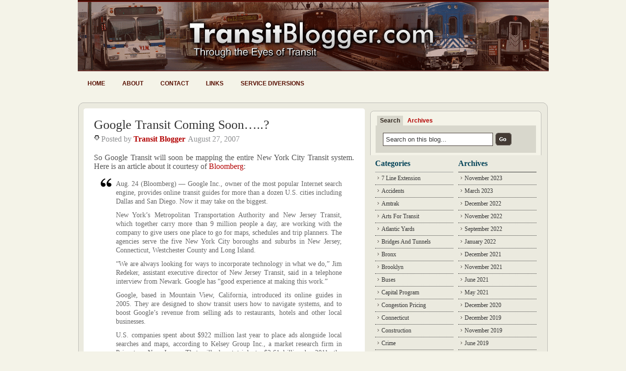

--- FILE ---
content_type: text/html; charset=UTF-8
request_url: http://www.transitblogger.com/transit-news/google-transit-coming-soon.php
body_size: 13831
content:
<!DOCTYPE html PUBLIC "-//W3C//DTD XHTML 1.0 Transitional//EN" "http://www.w3.org/TR/xhtml1/DTD/xhtml1-transitional.dtd">
<html xmlns="http://www.w3.org/1999/xhtml">

<head profile="http://gmpg.org/xfn/11">
<meta http-equiv="Content-Type" content="text/html; charset=UTF-8" />

<title>Google Transit Coming Soon.....? - Transit Blogger &#8212; Transit Blogger</title>

<meta name="generator" content="WordPress 6.8.3" /> <!-- leave this for stats -->
<meta name="verify-v1" content="WVazPWtNOpRoOgVsBoKl0S8/aWj76Nl04vrf4Lapv30=" />



<link rel="stylesheet" href="http://www.transitblogger.com/wp-content/themes/WP_Premium/style.css" type="text/css" media="screen" />
<link rel="alternate" type="application/rss+xml" title="Transit Blogger RSS Feed" href="http://www.transitblogger.com/feed/" />
<link rel="pingback" href="http://www.transitblogger.com/xmlrpc.php" />
<script type="text/javascript" src="http://www.transitblogger.com/wp-content/themes/WP_Premium/taber.js"></script>
<script type="text/javascript">
/* Optional: Temporarily hide the "tabber" class so it does not "flash"
   on the page as plain HTML. After tabber runs, the class is changed
   to "tabberlive" and it will appear. */
document.write('<style type="text/css">.tabber{display:none;}<\/style>');
</script>
<script type="text/javascript" src="http://www.transitblogger.com/wp-content/themes/WP_Premium/hover.js"></script>

<meta name='robots' content='index, follow, max-image-preview:large, max-snippet:-1, max-video-preview:-1' />
	<style>img:is([sizes="auto" i], [sizes^="auto," i]) { contain-intrinsic-size: 3000px 1500px }</style>
	
	<!-- This site is optimized with the Yoast SEO plugin v26.4 - https://yoast.com/wordpress/plugins/seo/ -->
	<link rel="canonical" href="http://www.transitblogger.com/transit-news/google-transit-coming-soon.php" />
	<meta property="og:locale" content="en_US" />
	<meta property="og:type" content="article" />
	<meta property="og:title" content="Google Transit Coming Soon.....? - Transit Blogger" />
	<meta property="og:description" content="So Google Transit will soon be mapping the entire New York City Transit system. Here is an article about it courtesy of Bloomberg: Aug. 24 (Bloomberg) &#8212; Google Inc., owner of the most popular Internet search engine, provides online transit guides for more than a dozen U.S. cities including Dallas and San Diego. Now it [&hellip;]" />
	<meta property="og:url" content="http://www.transitblogger.com/transit-news/google-transit-coming-soon.php" />
	<meta property="og:site_name" content="Transit Blogger" />
	<meta property="article:published_time" content="2007-08-28T03:58:44+00:00" />
	<meta name="author" content="Transit Blogger" />
	<meta name="twitter:card" content="summary_large_image" />
	<meta name="twitter:label1" content="Written by" />
	<meta name="twitter:data1" content="Transit Blogger" />
	<meta name="twitter:label2" content="Est. reading time" />
	<meta name="twitter:data2" content="3 minutes" />
	<script type="application/ld+json" class="yoast-schema-graph">{"@context":"https://schema.org","@graph":[{"@type":"WebPage","@id":"http://www.transitblogger.com/transit-news/google-transit-coming-soon.php","url":"http://www.transitblogger.com/transit-news/google-transit-coming-soon.php","name":"Google Transit Coming Soon.....? - Transit Blogger","isPartOf":{"@id":"http://www.transitblogger.com/#website"},"datePublished":"2007-08-28T03:58:44+00:00","author":{"@id":"http://www.transitblogger.com/#/schema/person/123e956a955ef3c533ce9b98fcc71975"},"breadcrumb":{"@id":"http://www.transitblogger.com/transit-news/google-transit-coming-soon.php#breadcrumb"},"inLanguage":"en-US","potentialAction":[{"@type":"ReadAction","target":["http://www.transitblogger.com/transit-news/google-transit-coming-soon.php"]}]},{"@type":"BreadcrumbList","@id":"http://www.transitblogger.com/transit-news/google-transit-coming-soon.php#breadcrumb","itemListElement":[{"@type":"ListItem","position":1,"name":"Home","item":"http://www.transitblogger.com/"},{"@type":"ListItem","position":2,"name":"Google Transit Coming Soon&#8230;..?"}]},{"@type":"WebSite","@id":"http://www.transitblogger.com/#website","url":"http://www.transitblogger.com/","name":"Transit Blogger","description":"Covering the MTA, NYC Subway, LIRR, Metro-North &amp; more","potentialAction":[{"@type":"SearchAction","target":{"@type":"EntryPoint","urlTemplate":"http://www.transitblogger.com/?s={search_term_string}"},"query-input":{"@type":"PropertyValueSpecification","valueRequired":true,"valueName":"search_term_string"}}],"inLanguage":"en-US"},{"@type":"Person","@id":"http://www.transitblogger.com/#/schema/person/123e956a955ef3c533ce9b98fcc71975","name":"Transit Blogger","image":{"@type":"ImageObject","inLanguage":"en-US","@id":"http://www.transitblogger.com/#/schema/person/image/","url":"https://secure.gravatar.com/avatar/60c78e9227d561ae2357913e530401e26d2e6107cf25a183751bafd4fe52e1ad?s=96&r=g","contentUrl":"https://secure.gravatar.com/avatar/60c78e9227d561ae2357913e530401e26d2e6107cf25a183751bafd4fe52e1ad?s=96&r=g","caption":"Transit Blogger"},"url":"http://www.transitblogger.com/author/davidtransitblogger/"}]}</script>
	<!-- / Yoast SEO plugin. -->


<link rel="alternate" type="application/rss+xml" title="Transit Blogger &raquo; Google Transit Coming Soon&#8230;..? Comments Feed" href="http://www.transitblogger.com/transit-news/google-transit-coming-soon.php/feed/" />
<script type="text/javascript">
/* <![CDATA[ */
window._wpemojiSettings = {"baseUrl":"https:\/\/s.w.org\/images\/core\/emoji\/16.0.1\/72x72\/","ext":".png","svgUrl":"https:\/\/s.w.org\/images\/core\/emoji\/16.0.1\/svg\/","svgExt":".svg","source":{"concatemoji":"http:\/\/www.transitblogger.com\/wp-includes\/js\/wp-emoji-release.min.js?ver=6.8.3"}};
/*! This file is auto-generated */
!function(s,n){var o,i,e;function c(e){try{var t={supportTests:e,timestamp:(new Date).valueOf()};sessionStorage.setItem(o,JSON.stringify(t))}catch(e){}}function p(e,t,n){e.clearRect(0,0,e.canvas.width,e.canvas.height),e.fillText(t,0,0);var t=new Uint32Array(e.getImageData(0,0,e.canvas.width,e.canvas.height).data),a=(e.clearRect(0,0,e.canvas.width,e.canvas.height),e.fillText(n,0,0),new Uint32Array(e.getImageData(0,0,e.canvas.width,e.canvas.height).data));return t.every(function(e,t){return e===a[t]})}function u(e,t){e.clearRect(0,0,e.canvas.width,e.canvas.height),e.fillText(t,0,0);for(var n=e.getImageData(16,16,1,1),a=0;a<n.data.length;a++)if(0!==n.data[a])return!1;return!0}function f(e,t,n,a){switch(t){case"flag":return n(e,"\ud83c\udff3\ufe0f\u200d\u26a7\ufe0f","\ud83c\udff3\ufe0f\u200b\u26a7\ufe0f")?!1:!n(e,"\ud83c\udde8\ud83c\uddf6","\ud83c\udde8\u200b\ud83c\uddf6")&&!n(e,"\ud83c\udff4\udb40\udc67\udb40\udc62\udb40\udc65\udb40\udc6e\udb40\udc67\udb40\udc7f","\ud83c\udff4\u200b\udb40\udc67\u200b\udb40\udc62\u200b\udb40\udc65\u200b\udb40\udc6e\u200b\udb40\udc67\u200b\udb40\udc7f");case"emoji":return!a(e,"\ud83e\udedf")}return!1}function g(e,t,n,a){var r="undefined"!=typeof WorkerGlobalScope&&self instanceof WorkerGlobalScope?new OffscreenCanvas(300,150):s.createElement("canvas"),o=r.getContext("2d",{willReadFrequently:!0}),i=(o.textBaseline="top",o.font="600 32px Arial",{});return e.forEach(function(e){i[e]=t(o,e,n,a)}),i}function t(e){var t=s.createElement("script");t.src=e,t.defer=!0,s.head.appendChild(t)}"undefined"!=typeof Promise&&(o="wpEmojiSettingsSupports",i=["flag","emoji"],n.supports={everything:!0,everythingExceptFlag:!0},e=new Promise(function(e){s.addEventListener("DOMContentLoaded",e,{once:!0})}),new Promise(function(t){var n=function(){try{var e=JSON.parse(sessionStorage.getItem(o));if("object"==typeof e&&"number"==typeof e.timestamp&&(new Date).valueOf()<e.timestamp+604800&&"object"==typeof e.supportTests)return e.supportTests}catch(e){}return null}();if(!n){if("undefined"!=typeof Worker&&"undefined"!=typeof OffscreenCanvas&&"undefined"!=typeof URL&&URL.createObjectURL&&"undefined"!=typeof Blob)try{var e="postMessage("+g.toString()+"("+[JSON.stringify(i),f.toString(),p.toString(),u.toString()].join(",")+"));",a=new Blob([e],{type:"text/javascript"}),r=new Worker(URL.createObjectURL(a),{name:"wpTestEmojiSupports"});return void(r.onmessage=function(e){c(n=e.data),r.terminate(),t(n)})}catch(e){}c(n=g(i,f,p,u))}t(n)}).then(function(e){for(var t in e)n.supports[t]=e[t],n.supports.everything=n.supports.everything&&n.supports[t],"flag"!==t&&(n.supports.everythingExceptFlag=n.supports.everythingExceptFlag&&n.supports[t]);n.supports.everythingExceptFlag=n.supports.everythingExceptFlag&&!n.supports.flag,n.DOMReady=!1,n.readyCallback=function(){n.DOMReady=!0}}).then(function(){return e}).then(function(){var e;n.supports.everything||(n.readyCallback(),(e=n.source||{}).concatemoji?t(e.concatemoji):e.wpemoji&&e.twemoji&&(t(e.twemoji),t(e.wpemoji)))}))}((window,document),window._wpemojiSettings);
/* ]]> */
</script>
<style id='wp-emoji-styles-inline-css' type='text/css'>

	img.wp-smiley, img.emoji {
		display: inline !important;
		border: none !important;
		box-shadow: none !important;
		height: 1em !important;
		width: 1em !important;
		margin: 0 0.07em !important;
		vertical-align: -0.1em !important;
		background: none !important;
		padding: 0 !important;
	}
</style>
<link rel='stylesheet' id='wp-block-library-css' href='http://www.transitblogger.com/wp-includes/css/dist/block-library/style.min.css?ver=6.8.3' type='text/css' media='all' />
<style id='classic-theme-styles-inline-css' type='text/css'>
/*! This file is auto-generated */
.wp-block-button__link{color:#fff;background-color:#32373c;border-radius:9999px;box-shadow:none;text-decoration:none;padding:calc(.667em + 2px) calc(1.333em + 2px);font-size:1.125em}.wp-block-file__button{background:#32373c;color:#fff;text-decoration:none}
</style>
<style id='global-styles-inline-css' type='text/css'>
:root{--wp--preset--aspect-ratio--square: 1;--wp--preset--aspect-ratio--4-3: 4/3;--wp--preset--aspect-ratio--3-4: 3/4;--wp--preset--aspect-ratio--3-2: 3/2;--wp--preset--aspect-ratio--2-3: 2/3;--wp--preset--aspect-ratio--16-9: 16/9;--wp--preset--aspect-ratio--9-16: 9/16;--wp--preset--color--black: #000000;--wp--preset--color--cyan-bluish-gray: #abb8c3;--wp--preset--color--white: #ffffff;--wp--preset--color--pale-pink: #f78da7;--wp--preset--color--vivid-red: #cf2e2e;--wp--preset--color--luminous-vivid-orange: #ff6900;--wp--preset--color--luminous-vivid-amber: #fcb900;--wp--preset--color--light-green-cyan: #7bdcb5;--wp--preset--color--vivid-green-cyan: #00d084;--wp--preset--color--pale-cyan-blue: #8ed1fc;--wp--preset--color--vivid-cyan-blue: #0693e3;--wp--preset--color--vivid-purple: #9b51e0;--wp--preset--gradient--vivid-cyan-blue-to-vivid-purple: linear-gradient(135deg,rgba(6,147,227,1) 0%,rgb(155,81,224) 100%);--wp--preset--gradient--light-green-cyan-to-vivid-green-cyan: linear-gradient(135deg,rgb(122,220,180) 0%,rgb(0,208,130) 100%);--wp--preset--gradient--luminous-vivid-amber-to-luminous-vivid-orange: linear-gradient(135deg,rgba(252,185,0,1) 0%,rgba(255,105,0,1) 100%);--wp--preset--gradient--luminous-vivid-orange-to-vivid-red: linear-gradient(135deg,rgba(255,105,0,1) 0%,rgb(207,46,46) 100%);--wp--preset--gradient--very-light-gray-to-cyan-bluish-gray: linear-gradient(135deg,rgb(238,238,238) 0%,rgb(169,184,195) 100%);--wp--preset--gradient--cool-to-warm-spectrum: linear-gradient(135deg,rgb(74,234,220) 0%,rgb(151,120,209) 20%,rgb(207,42,186) 40%,rgb(238,44,130) 60%,rgb(251,105,98) 80%,rgb(254,248,76) 100%);--wp--preset--gradient--blush-light-purple: linear-gradient(135deg,rgb(255,206,236) 0%,rgb(152,150,240) 100%);--wp--preset--gradient--blush-bordeaux: linear-gradient(135deg,rgb(254,205,165) 0%,rgb(254,45,45) 50%,rgb(107,0,62) 100%);--wp--preset--gradient--luminous-dusk: linear-gradient(135deg,rgb(255,203,112) 0%,rgb(199,81,192) 50%,rgb(65,88,208) 100%);--wp--preset--gradient--pale-ocean: linear-gradient(135deg,rgb(255,245,203) 0%,rgb(182,227,212) 50%,rgb(51,167,181) 100%);--wp--preset--gradient--electric-grass: linear-gradient(135deg,rgb(202,248,128) 0%,rgb(113,206,126) 100%);--wp--preset--gradient--midnight: linear-gradient(135deg,rgb(2,3,129) 0%,rgb(40,116,252) 100%);--wp--preset--font-size--small: 13px;--wp--preset--font-size--medium: 20px;--wp--preset--font-size--large: 36px;--wp--preset--font-size--x-large: 42px;--wp--preset--spacing--20: 0.44rem;--wp--preset--spacing--30: 0.67rem;--wp--preset--spacing--40: 1rem;--wp--preset--spacing--50: 1.5rem;--wp--preset--spacing--60: 2.25rem;--wp--preset--spacing--70: 3.38rem;--wp--preset--spacing--80: 5.06rem;--wp--preset--shadow--natural: 6px 6px 9px rgba(0, 0, 0, 0.2);--wp--preset--shadow--deep: 12px 12px 50px rgba(0, 0, 0, 0.4);--wp--preset--shadow--sharp: 6px 6px 0px rgba(0, 0, 0, 0.2);--wp--preset--shadow--outlined: 6px 6px 0px -3px rgba(255, 255, 255, 1), 6px 6px rgba(0, 0, 0, 1);--wp--preset--shadow--crisp: 6px 6px 0px rgba(0, 0, 0, 1);}:where(.is-layout-flex){gap: 0.5em;}:where(.is-layout-grid){gap: 0.5em;}body .is-layout-flex{display: flex;}.is-layout-flex{flex-wrap: wrap;align-items: center;}.is-layout-flex > :is(*, div){margin: 0;}body .is-layout-grid{display: grid;}.is-layout-grid > :is(*, div){margin: 0;}:where(.wp-block-columns.is-layout-flex){gap: 2em;}:where(.wp-block-columns.is-layout-grid){gap: 2em;}:where(.wp-block-post-template.is-layout-flex){gap: 1.25em;}:where(.wp-block-post-template.is-layout-grid){gap: 1.25em;}.has-black-color{color: var(--wp--preset--color--black) !important;}.has-cyan-bluish-gray-color{color: var(--wp--preset--color--cyan-bluish-gray) !important;}.has-white-color{color: var(--wp--preset--color--white) !important;}.has-pale-pink-color{color: var(--wp--preset--color--pale-pink) !important;}.has-vivid-red-color{color: var(--wp--preset--color--vivid-red) !important;}.has-luminous-vivid-orange-color{color: var(--wp--preset--color--luminous-vivid-orange) !important;}.has-luminous-vivid-amber-color{color: var(--wp--preset--color--luminous-vivid-amber) !important;}.has-light-green-cyan-color{color: var(--wp--preset--color--light-green-cyan) !important;}.has-vivid-green-cyan-color{color: var(--wp--preset--color--vivid-green-cyan) !important;}.has-pale-cyan-blue-color{color: var(--wp--preset--color--pale-cyan-blue) !important;}.has-vivid-cyan-blue-color{color: var(--wp--preset--color--vivid-cyan-blue) !important;}.has-vivid-purple-color{color: var(--wp--preset--color--vivid-purple) !important;}.has-black-background-color{background-color: var(--wp--preset--color--black) !important;}.has-cyan-bluish-gray-background-color{background-color: var(--wp--preset--color--cyan-bluish-gray) !important;}.has-white-background-color{background-color: var(--wp--preset--color--white) !important;}.has-pale-pink-background-color{background-color: var(--wp--preset--color--pale-pink) !important;}.has-vivid-red-background-color{background-color: var(--wp--preset--color--vivid-red) !important;}.has-luminous-vivid-orange-background-color{background-color: var(--wp--preset--color--luminous-vivid-orange) !important;}.has-luminous-vivid-amber-background-color{background-color: var(--wp--preset--color--luminous-vivid-amber) !important;}.has-light-green-cyan-background-color{background-color: var(--wp--preset--color--light-green-cyan) !important;}.has-vivid-green-cyan-background-color{background-color: var(--wp--preset--color--vivid-green-cyan) !important;}.has-pale-cyan-blue-background-color{background-color: var(--wp--preset--color--pale-cyan-blue) !important;}.has-vivid-cyan-blue-background-color{background-color: var(--wp--preset--color--vivid-cyan-blue) !important;}.has-vivid-purple-background-color{background-color: var(--wp--preset--color--vivid-purple) !important;}.has-black-border-color{border-color: var(--wp--preset--color--black) !important;}.has-cyan-bluish-gray-border-color{border-color: var(--wp--preset--color--cyan-bluish-gray) !important;}.has-white-border-color{border-color: var(--wp--preset--color--white) !important;}.has-pale-pink-border-color{border-color: var(--wp--preset--color--pale-pink) !important;}.has-vivid-red-border-color{border-color: var(--wp--preset--color--vivid-red) !important;}.has-luminous-vivid-orange-border-color{border-color: var(--wp--preset--color--luminous-vivid-orange) !important;}.has-luminous-vivid-amber-border-color{border-color: var(--wp--preset--color--luminous-vivid-amber) !important;}.has-light-green-cyan-border-color{border-color: var(--wp--preset--color--light-green-cyan) !important;}.has-vivid-green-cyan-border-color{border-color: var(--wp--preset--color--vivid-green-cyan) !important;}.has-pale-cyan-blue-border-color{border-color: var(--wp--preset--color--pale-cyan-blue) !important;}.has-vivid-cyan-blue-border-color{border-color: var(--wp--preset--color--vivid-cyan-blue) !important;}.has-vivid-purple-border-color{border-color: var(--wp--preset--color--vivid-purple) !important;}.has-vivid-cyan-blue-to-vivid-purple-gradient-background{background: var(--wp--preset--gradient--vivid-cyan-blue-to-vivid-purple) !important;}.has-light-green-cyan-to-vivid-green-cyan-gradient-background{background: var(--wp--preset--gradient--light-green-cyan-to-vivid-green-cyan) !important;}.has-luminous-vivid-amber-to-luminous-vivid-orange-gradient-background{background: var(--wp--preset--gradient--luminous-vivid-amber-to-luminous-vivid-orange) !important;}.has-luminous-vivid-orange-to-vivid-red-gradient-background{background: var(--wp--preset--gradient--luminous-vivid-orange-to-vivid-red) !important;}.has-very-light-gray-to-cyan-bluish-gray-gradient-background{background: var(--wp--preset--gradient--very-light-gray-to-cyan-bluish-gray) !important;}.has-cool-to-warm-spectrum-gradient-background{background: var(--wp--preset--gradient--cool-to-warm-spectrum) !important;}.has-blush-light-purple-gradient-background{background: var(--wp--preset--gradient--blush-light-purple) !important;}.has-blush-bordeaux-gradient-background{background: var(--wp--preset--gradient--blush-bordeaux) !important;}.has-luminous-dusk-gradient-background{background: var(--wp--preset--gradient--luminous-dusk) !important;}.has-pale-ocean-gradient-background{background: var(--wp--preset--gradient--pale-ocean) !important;}.has-electric-grass-gradient-background{background: var(--wp--preset--gradient--electric-grass) !important;}.has-midnight-gradient-background{background: var(--wp--preset--gradient--midnight) !important;}.has-small-font-size{font-size: var(--wp--preset--font-size--small) !important;}.has-medium-font-size{font-size: var(--wp--preset--font-size--medium) !important;}.has-large-font-size{font-size: var(--wp--preset--font-size--large) !important;}.has-x-large-font-size{font-size: var(--wp--preset--font-size--x-large) !important;}
:where(.wp-block-post-template.is-layout-flex){gap: 1.25em;}:where(.wp-block-post-template.is-layout-grid){gap: 1.25em;}
:where(.wp-block-columns.is-layout-flex){gap: 2em;}:where(.wp-block-columns.is-layout-grid){gap: 2em;}
:root :where(.wp-block-pullquote){font-size: 1.5em;line-height: 1.6;}
</style>
<link rel='stylesheet' id='subscribe_me-css' href='http://www.transitblogger.com/wp-content/plugins/sem-subscribe-me/css/styles.css?ver=20140104' type='text/css' media='all' />
<link rel='stylesheet' id='wp-pagenavi-css' href='http://www.transitblogger.com/wp-content/plugins/wp-pagenavi/pagenavi-css.css?ver=2.70' type='text/css' media='all' />
<script type="text/javascript" src="http://www.transitblogger.com/wp-includes/js/jquery/jquery.min.js?ver=3.7.1" id="jquery-core-js"></script>
<script type="text/javascript" src="http://www.transitblogger.com/wp-includes/js/jquery/jquery-migrate.min.js?ver=3.4.1" id="jquery-migrate-js"></script>
<link rel="https://api.w.org/" href="http://www.transitblogger.com/wp-json/" /><link rel="alternate" title="JSON" type="application/json" href="http://www.transitblogger.com/wp-json/wp/v2/posts/66" /><link rel="EditURI" type="application/rsd+xml" title="RSD" href="http://www.transitblogger.com/xmlrpc.php?rsd" />
<meta name="generator" content="WordPress 6.8.3" />
<link rel='shortlink' href='http://www.transitblogger.com/?p=66' />
<link rel="alternate" title="oEmbed (JSON)" type="application/json+oembed" href="http://www.transitblogger.com/wp-json/oembed/1.0/embed?url=http%3A%2F%2Fwww.transitblogger.com%2Ftransit-news%2Fgoogle-transit-coming-soon.php" />
<link rel="alternate" title="oEmbed (XML)" type="text/xml+oembed" href="http://www.transitblogger.com/wp-json/oembed/1.0/embed?url=http%3A%2F%2Fwww.transitblogger.com%2Ftransit-news%2Fgoogle-transit-coming-soon.php&#038;format=xml" />
<!-- Meta tags added by Robots Meta: http://yoast.com/wordpress/meta-robots-wordpress-plugin/ -->
<meta name="robots" content="noodp,noydir,noarchive" />
</head>


<body>
<div id="header">
 	<div id="header-in">
    <p class="title"><a href="http://www.transitblogger.com" title="Transit Blogger">Transit Blogger</a></p>
    <p class="description"></p>
	  

	<div id="nav">
	<ul>
		<li class=""><a href="http://www.transitblogger.com">Home</a></li>		
		<li class="page_item page-item-2"><a href="http://www.transitblogger.com/about/">About</a></li>
<li class="page_item page-item-2705"><a href="http://www.transitblogger.com/contact/">Contact</a></li>
<li class="page_item page-item-169"><a href="http://www.transitblogger.com/links/">Links</a></li>
<li class="page_item page-item-735"><a href="http://www.transitblogger.com/service-diversions/">Service Diversions</a></li>
	</ul>
	</div>
	
		</div>
 
	</div>

</div>

<div class="container-top"></div>
<div id="container">
 <!--header.php end-->
<div id="content">
		
		
	<!--post title-->
	<h1 id="post-66"><a href="http://www.transitblogger.com/transit-news/google-transit-coming-soon.php" rel="bookmark" title="Permanent Link: Google Transit Coming Soon&#8230;..?">Google Transit Coming Soon&#8230;..?</a></h1>
	<div class="post-meta-top">
	<div class="auth"><span>Posted by <strong><a href="http://www.transitblogger.com/author/davidtransitblogger/" title="Posts by Transit Blogger" rel="author">Transit Blogger</a></strong></span></div>
	<div class="date"><span>August 27, 2007</span></div>
	</div>
			
	<div class="clearboth"></div>		
	<!--content with more link-->
	<p>So Google Transit will soon be mapping the entire New York City Transit system. Here is an article about it courtesy of <a href="http://www.bloomberg.com/apps/news?pid=20601204&#038;sid=aslR2A2kKcuY" target="blank">Bloomberg</a>:</p>
<blockquote><p>
 Aug. 24 (Bloomberg) &#8212; Google Inc., owner of the most popular Internet search engine, provides online transit guides for more than a dozen U.S. cities including Dallas and San Diego. Now it may take on the biggest.</p>
<p>New York&#8217;s Metropolitan Transportation Authority and New Jersey Transit, which together carry more than 9 million people a day, are working with the company to give users one place to go for maps, schedules and trip planners. The agencies serve the five New York City boroughs and suburbs in New Jersey, Connecticut, Westchester County and Long Island.</p>
<p>&#8220;We are always looking for ways to incorporate technology in what we do,&#8221; Jim Redeker, assistant executive director of New Jersey Transit, said in a telephone interview from Newark. Google has &#8220;good experience at making this work.&#8221;</p>
<p>Google, based in Mountain View, California, introduced its online guides in 2005. They are designed to show transit users how to navigate systems, and to boost Google&#8217;s revenue from selling ads to restaurants, hotels and other local businesses.</p>
<p>U.S. companies spent about $922 million last year to place ads alongside local searches and maps, according to Kelsey Group Inc., a market research firm in Princeton, New Jersey. That will almost triple to $2.61 billion by 2011, the researcher says.</p>
<p>Thinking Local</p>
<p>Google probably got about $500 million in sales last year from local ads, or about 8 percent of its U.S. revenue of $6 billion, said Greg Sterling, an analyst at Sterling Market Intelligence in San Francisco.</p>
<p>Google doesn&#8217;t disclose its local ad revenue, and Christoph Oehler, product manager for maps and transit, declined to say whether the company is negotiating with the New York and New Jersey agencies.</p>
<p>New Jersey Transit plans to share maps and schedules with Google as part of a pilot program to post more information about the system on the Web, Redeker said. MTA spokesman Jeremy Soffin confirmed the New York agency is also working with Google Transit. He declined to give specifics.</p>
<p>The company&#8217;s shares rose $2.81 to $515 at 4 p.m. New York time in Nasdaq Stock Market trading. Google&#8217;s stock has climbed 12 percent this year.</p>
<p>The metropolitan New York market would be the biggest and most complicated Google has tried to crack with its online guide. The New York MTA had 8.27 million daily riders as of Dec. 31 and runs the city&#8217;s subway and buses and the Long Island and Metro- North railroads, the busiest U.S. commuter lines. The system has 468 subway stations, 35 fewer than in all other U.S. cities combined.</p>
<p>New Jersey Transit, the largest statewide public transportation system in the U.S., carries about 857,000 passengers daily on buses, commuter trains and light-rail lines.</p>
<p>Door to Door</p>
<p>With the Google Transit online trip planner, a user enters a start and end address or landmark and gets automated directions, including schedules and transfer points. Bus ridership in Duluth, Minnesota, increased 12 percent since the Google system was added to its Web site last year, said Tom Elwell, marketing director for the local transit authority.</p>
<p>&#8220;Customers don&#8217;t care what agency is running what, they just want to know how to get from one door to the next,&#8221; said Allison de Cerreño, director of New York University&#8217;s Rudin Center for Transportation Policy &#038; Management.</p>
<p>Some agencies, including New York&#8217;s MTA and New Jersey Transit, have trip planners on their own Web sites, as does HopStop.com Inc., a New York company started in 2004 that offers planners for cities including New York, Boston and Chicago.</p>
<p>Travelers may be more inclined to get directions from Google because they already use its other mapping services, rather than trying to navigate local transit Web sites.</p>
<p>&#8220;Most people know Google,&#8221; said Cerreño, who walked more than 20 blocks to her job when she came to New York two decades ago because she was daunted by the subway. &#8220;That&#8217;s actually a very powerful way to get the information in one place, in a way that most people are familiar with.&#8221; </p></blockquote>
<p>My question is what can&#8217;t Google do?&#8230;&#8230;&#8230;&#8230;&#8230;.</p>
	
	<!--post paging-->
	
	<!--Post Meta-->
	<div class="post-bottom clearfix">
	<!--<strong>Tags: </strong><br />-->
	<div class="cat"><span><a href="http://www.transitblogger.com/transit-news/" rel="category tag">Transit News</a></span></div>
	</div>
	
	<p><strong>If you enjoyed this post, please consider to <a href="#comments">leave a comment</a> or <a href="http://www.transitblogger.com/feed/">subscribe to the feed</a> and get future articles delivered to your feed reader.
    </strong></p>	
		
	<!--include comments template-->
	<div id="comments-wrap">

<a name="comments"></a>
<h6 class="comments">Comments</h6>


<div id="commentlist">
		<a name="comment-22434"></a>
		
		<div class="comment-metadata"><span class="comment-author">Pingback by <strong><a href="http://www.transitblogger.com/technology/google-transit-finally-arrives" class="url" rel="ugc">Finally, Google Transit Is Here &#8212; Transit Blogger</a></strong></span> <span class="comment-timestamp">on September 24, 2008 @ <a href="#comment-22434">12:46 AM</a></span> </div>
		<div class="thecomment" id="comment-22434"> 
		
		</div>
		<div class="comment-body"><p>[&#8230;] plans to team up with the MTA &#38; other regional transportation agencies to create the tri-state area version of Google Transit. The wait is now over as the tri-state area version of Google Transit has launched. Here is the [&#8230;]</p>
</div>
		
</div>


<h6 class="postcomment">Leave a comment</h6>

<form action="http://www.transitblogger.com/wp-comments-post.php" method="post" id="commentform">
	
	<p>
	<input type="text" name="author" id="author" class="textarea" value="" size="28" tabindex="1" />
	<label for="author">Name</label> (required)	</p>

	<p>
	<input type="text" name="email" id="email" value="" size="28" tabindex="2" class="textarea" />
	<label for="email">E-mail</label> (required)	</p>

	<p>
	<input type="text" name="url" id="url" value="" size="28" tabindex="3" class="textarea" />
	<label for="url"><acronym title="Uniform Resource Identifier">URI</acronym></label>
	</p>

	
	<p>
	<label for="comment">Your Comment</label>
	<br />
	<textarea name="comment" id="comment" cols="60" rows="10" tabindex="4" class="textarea"></textarea>
	</p>

	<p>
	<input name="submit" id="submit" type="submit" tabindex="5" value="submit" class="Cbutton" />
	<input type="hidden" name="comment_post_ID" value="66" />
	<input type="hidden" name="redirect_to" value="/transit-news/google-transit-coming-soon.php" />
	</p>
	<p style="display: none;"><input type="hidden" id="akismet_comment_nonce" name="akismet_comment_nonce" value="bf2e310fe5" /></p><p style="display: none !important;" class="akismet-fields-container" data-prefix="ak_"><label>&#916;<textarea name="ak_hp_textarea" cols="45" rows="8" maxlength="100"></textarea></label><input type="hidden" id="ak_js_1" name="ak_js" value="87"/><script>document.getElementById( "ak_js_1" ).setAttribute( "value", ( new Date() ).getTime() );</script></p></form>

</div>
	
	<!--do not delete-->
		
	
<!--single.php end-->
</div>

<!--include sidebar-->
<div id="sidebar" class="clearfix">

<div id="xsnazzy"><!--Search Box Start -->
<b class="xtop"><b class="xb1"></b><b class="xb2"></b><b class="xb3"></b><b class="xb4"></b></b>
<div class="xboxcontent">

				<div class="tabber">
					 <div class="tabbertab">
						  <h2>Search</h2>
  						  <div class="searchform">
<form method="get" id="searchform" action="http://www.transitblogger.com">
<input type="text" value="Search on this blog..." name="s" class="s" onfocus="if (this.value == 'Search on this blog...') {this.value = '';}" onblur="if (this.value == '') {this.value = 'Search on this blog...';}"/>
<input type="image" class="button" src="http://www.transitblogger.com/wp-content/themes/WP_Premium/images/button-submit.gif" alt="Submit button" />
</form>
</div>
  					 </div>
					 
					  <div class="tabbertab">
						  <h2>Archives</h2>
						  <ul class="tablist">
						  	<li><a href='http://www.transitblogger.com/2023/11/'>November 2023</a></li>
	<li><a href='http://www.transitblogger.com/2023/03/'>March 2023</a></li>
	<li><a href='http://www.transitblogger.com/2022/12/'>December 2022</a></li>
	<li><a href='http://www.transitblogger.com/2022/11/'>November 2022</a></li>
	<li><a href='http://www.transitblogger.com/2022/09/'>September 2022</a></li>
	<li><a href='http://www.transitblogger.com/2022/01/'>January 2022</a></li>
	<li><a href='http://www.transitblogger.com/2021/12/'>December 2021</a></li>
	<li><a href='http://www.transitblogger.com/2021/11/'>November 2021</a></li>
	<li><a href='http://www.transitblogger.com/2021/06/'>June 2021</a></li>
	<li><a href='http://www.transitblogger.com/2021/05/'>May 2021</a></li>
	<li><a href='http://www.transitblogger.com/2020/12/'>December 2020</a></li>
	<li><a href='http://www.transitblogger.com/2019/12/'>December 2019</a></li>
	<li><a href='http://www.transitblogger.com/2019/11/'>November 2019</a></li>
	<li><a href='http://www.transitblogger.com/2019/06/'>June 2019</a></li>
	<li><a href='http://www.transitblogger.com/2019/05/'>May 2019</a></li>
	<li><a href='http://www.transitblogger.com/2019/02/'>February 2019</a></li>
	<li><a href='http://www.transitblogger.com/2019/01/'>January 2019</a></li>
	<li><a href='http://www.transitblogger.com/2018/12/'>December 2018</a></li>
	<li><a href='http://www.transitblogger.com/2018/11/'>November 2018</a></li>
	<li><a href='http://www.transitblogger.com/2018/10/'>October 2018</a></li>
	<li><a href='http://www.transitblogger.com/2018/07/'>July 2018</a></li>
	<li><a href='http://www.transitblogger.com/2018/04/'>April 2018</a></li>
	<li><a href='http://www.transitblogger.com/2018/03/'>March 2018</a></li>
	<li><a href='http://www.transitblogger.com/2018/02/'>February 2018</a></li>
	<li><a href='http://www.transitblogger.com/2018/01/'>January 2018</a></li>
	<li><a href='http://www.transitblogger.com/2017/12/'>December 2017</a></li>
	<li><a href='http://www.transitblogger.com/2017/11/'>November 2017</a></li>
	<li><a href='http://www.transitblogger.com/2017/10/'>October 2017</a></li>
	<li><a href='http://www.transitblogger.com/2017/09/'>September 2017</a></li>
	<li><a href='http://www.transitblogger.com/2017/08/'>August 2017</a></li>
	<li><a href='http://www.transitblogger.com/2017/07/'>July 2017</a></li>
	<li><a href='http://www.transitblogger.com/2017/06/'>June 2017</a></li>
	<li><a href='http://www.transitblogger.com/2017/05/'>May 2017</a></li>
	<li><a href='http://www.transitblogger.com/2017/04/'>April 2017</a></li>
	<li><a href='http://www.transitblogger.com/2017/03/'>March 2017</a></li>
	<li><a href='http://www.transitblogger.com/2017/02/'>February 2017</a></li>
	<li><a href='http://www.transitblogger.com/2017/01/'>January 2017</a></li>
	<li><a href='http://www.transitblogger.com/2016/12/'>December 2016</a></li>
	<li><a href='http://www.transitblogger.com/2016/11/'>November 2016</a></li>
	<li><a href='http://www.transitblogger.com/2016/10/'>October 2016</a></li>
	<li><a href='http://www.transitblogger.com/2016/09/'>September 2016</a></li>
	<li><a href='http://www.transitblogger.com/2016/08/'>August 2016</a></li>
	<li><a href='http://www.transitblogger.com/2016/07/'>July 2016</a></li>
	<li><a href='http://www.transitblogger.com/2016/06/'>June 2016</a></li>
	<li><a href='http://www.transitblogger.com/2016/05/'>May 2016</a></li>
	<li><a href='http://www.transitblogger.com/2016/04/'>April 2016</a></li>
	<li><a href='http://www.transitblogger.com/2016/03/'>March 2016</a></li>
	<li><a href='http://www.transitblogger.com/2016/02/'>February 2016</a></li>
	<li><a href='http://www.transitblogger.com/2016/01/'>January 2016</a></li>
	<li><a href='http://www.transitblogger.com/2015/12/'>December 2015</a></li>
	<li><a href='http://www.transitblogger.com/2015/11/'>November 2015</a></li>
	<li><a href='http://www.transitblogger.com/2015/10/'>October 2015</a></li>
	<li><a href='http://www.transitblogger.com/2015/09/'>September 2015</a></li>
	<li><a href='http://www.transitblogger.com/2015/08/'>August 2015</a></li>
	<li><a href='http://www.transitblogger.com/2015/07/'>July 2015</a></li>
	<li><a href='http://www.transitblogger.com/2015/06/'>June 2015</a></li>
	<li><a href='http://www.transitblogger.com/2015/05/'>May 2015</a></li>
	<li><a href='http://www.transitblogger.com/2015/04/'>April 2015</a></li>
	<li><a href='http://www.transitblogger.com/2015/03/'>March 2015</a></li>
	<li><a href='http://www.transitblogger.com/2015/02/'>February 2015</a></li>
	<li><a href='http://www.transitblogger.com/2015/01/'>January 2015</a></li>
	<li><a href='http://www.transitblogger.com/2014/12/'>December 2014</a></li>
	<li><a href='http://www.transitblogger.com/2014/11/'>November 2014</a></li>
	<li><a href='http://www.transitblogger.com/2014/10/'>October 2014</a></li>
	<li><a href='http://www.transitblogger.com/2014/09/'>September 2014</a></li>
	<li><a href='http://www.transitblogger.com/2014/08/'>August 2014</a></li>
	<li><a href='http://www.transitblogger.com/2014/07/'>July 2014</a></li>
	<li><a href='http://www.transitblogger.com/2014/06/'>June 2014</a></li>
	<li><a href='http://www.transitblogger.com/2014/05/'>May 2014</a></li>
	<li><a href='http://www.transitblogger.com/2014/04/'>April 2014</a></li>
	<li><a href='http://www.transitblogger.com/2014/03/'>March 2014</a></li>
	<li><a href='http://www.transitblogger.com/2014/02/'>February 2014</a></li>
	<li><a href='http://www.transitblogger.com/2014/01/'>January 2014</a></li>
	<li><a href='http://www.transitblogger.com/2013/12/'>December 2013</a></li>
	<li><a href='http://www.transitblogger.com/2013/11/'>November 2013</a></li>
	<li><a href='http://www.transitblogger.com/2013/10/'>October 2013</a></li>
	<li><a href='http://www.transitblogger.com/2013/09/'>September 2013</a></li>
	<li><a href='http://www.transitblogger.com/2013/08/'>August 2013</a></li>
	<li><a href='http://www.transitblogger.com/2013/07/'>July 2013</a></li>
	<li><a href='http://www.transitblogger.com/2013/06/'>June 2013</a></li>
	<li><a href='http://www.transitblogger.com/2013/05/'>May 2013</a></li>
	<li><a href='http://www.transitblogger.com/2013/04/'>April 2013</a></li>
	<li><a href='http://www.transitblogger.com/2013/03/'>March 2013</a></li>
	<li><a href='http://www.transitblogger.com/2013/02/'>February 2013</a></li>
	<li><a href='http://www.transitblogger.com/2013/01/'>January 2013</a></li>
	<li><a href='http://www.transitblogger.com/2012/12/'>December 2012</a></li>
	<li><a href='http://www.transitblogger.com/2012/11/'>November 2012</a></li>
	<li><a href='http://www.transitblogger.com/2012/10/'>October 2012</a></li>
	<li><a href='http://www.transitblogger.com/2012/09/'>September 2012</a></li>
	<li><a href='http://www.transitblogger.com/2012/08/'>August 2012</a></li>
	<li><a href='http://www.transitblogger.com/2012/07/'>July 2012</a></li>
	<li><a href='http://www.transitblogger.com/2012/06/'>June 2012</a></li>
	<li><a href='http://www.transitblogger.com/2012/05/'>May 2012</a></li>
	<li><a href='http://www.transitblogger.com/2012/04/'>April 2012</a></li>
	<li><a href='http://www.transitblogger.com/2012/03/'>March 2012</a></li>
	<li><a href='http://www.transitblogger.com/2012/02/'>February 2012</a></li>
	<li><a href='http://www.transitblogger.com/2012/01/'>January 2012</a></li>
	<li><a href='http://www.transitblogger.com/2011/12/'>December 2011</a></li>
	<li><a href='http://www.transitblogger.com/2011/11/'>November 2011</a></li>
	<li><a href='http://www.transitblogger.com/2011/10/'>October 2011</a></li>
	<li><a href='http://www.transitblogger.com/2011/09/'>September 2011</a></li>
	<li><a href='http://www.transitblogger.com/2011/08/'>August 2011</a></li>
	<li><a href='http://www.transitblogger.com/2011/07/'>July 2011</a></li>
	<li><a href='http://www.transitblogger.com/2011/06/'>June 2011</a></li>
	<li><a href='http://www.transitblogger.com/2011/05/'>May 2011</a></li>
	<li><a href='http://www.transitblogger.com/2011/04/'>April 2011</a></li>
	<li><a href='http://www.transitblogger.com/2011/03/'>March 2011</a></li>
	<li><a href='http://www.transitblogger.com/2011/02/'>February 2011</a></li>
	<li><a href='http://www.transitblogger.com/2011/01/'>January 2011</a></li>
	<li><a href='http://www.transitblogger.com/2010/12/'>December 2010</a></li>
	<li><a href='http://www.transitblogger.com/2010/11/'>November 2010</a></li>
	<li><a href='http://www.transitblogger.com/2010/10/'>October 2010</a></li>
	<li><a href='http://www.transitblogger.com/2010/09/'>September 2010</a></li>
	<li><a href='http://www.transitblogger.com/2010/08/'>August 2010</a></li>
	<li><a href='http://www.transitblogger.com/2010/07/'>July 2010</a></li>
	<li><a href='http://www.transitblogger.com/2010/06/'>June 2010</a></li>
	<li><a href='http://www.transitblogger.com/2010/05/'>May 2010</a></li>
	<li><a href='http://www.transitblogger.com/2010/04/'>April 2010</a></li>
	<li><a href='http://www.transitblogger.com/2010/03/'>March 2010</a></li>
	<li><a href='http://www.transitblogger.com/2010/02/'>February 2010</a></li>
	<li><a href='http://www.transitblogger.com/2010/01/'>January 2010</a></li>
	<li><a href='http://www.transitblogger.com/2009/12/'>December 2009</a></li>
	<li><a href='http://www.transitblogger.com/2009/11/'>November 2009</a></li>
	<li><a href='http://www.transitblogger.com/2009/10/'>October 2009</a></li>
	<li><a href='http://www.transitblogger.com/2009/09/'>September 2009</a></li>
	<li><a href='http://www.transitblogger.com/2009/08/'>August 2009</a></li>
	<li><a href='http://www.transitblogger.com/2009/07/'>July 2009</a></li>
	<li><a href='http://www.transitblogger.com/2009/06/'>June 2009</a></li>
	<li><a href='http://www.transitblogger.com/2009/05/'>May 2009</a></li>
	<li><a href='http://www.transitblogger.com/2009/04/'>April 2009</a></li>
	<li><a href='http://www.transitblogger.com/2009/03/'>March 2009</a></li>
	<li><a href='http://www.transitblogger.com/2009/02/'>February 2009</a></li>
	<li><a href='http://www.transitblogger.com/2009/01/'>January 2009</a></li>
	<li><a href='http://www.transitblogger.com/2008/12/'>December 2008</a></li>
	<li><a href='http://www.transitblogger.com/2008/11/'>November 2008</a></li>
	<li><a href='http://www.transitblogger.com/2008/10/'>October 2008</a></li>
	<li><a href='http://www.transitblogger.com/2008/09/'>September 2008</a></li>
	<li><a href='http://www.transitblogger.com/2008/08/'>August 2008</a></li>
	<li><a href='http://www.transitblogger.com/2008/07/'>July 2008</a></li>
	<li><a href='http://www.transitblogger.com/2008/06/'>June 2008</a></li>
	<li><a href='http://www.transitblogger.com/2008/01/'>January 2008</a></li>
	<li><a href='http://www.transitblogger.com/2007/12/'>December 2007</a></li>
	<li><a href='http://www.transitblogger.com/2007/11/'>November 2007</a></li>
	<li><a href='http://www.transitblogger.com/2007/10/'>October 2007</a></li>
	<li><a href='http://www.transitblogger.com/2007/09/'>September 2007</a></li>
	<li><a href='http://www.transitblogger.com/2007/08/'>August 2007</a></li>
						  </ul>
 					 </div>
 					 
					  
							
 			</div><!--Tabber end -->
</div>


 	
<div id="l_sidebar" class="clearfix">

 	<ul>
	<li id="categories-183305501" class="widget widget_categories"><h2 class="widgettitle">Categories</h2>

			<ul>
					<li class="cat-item cat-item-23"><a rel="nofollow" href="http://www.transitblogger.com/7-line-extension/">7 Line Extension</a>
</li>
	<li class="cat-item cat-item-22"><a rel="nofollow" href="http://www.transitblogger.com/accidents/">Accidents</a>
</li>
	<li class="cat-item cat-item-36"><a rel="nofollow" href="http://www.transitblogger.com/amtrak/">Amtrak</a>
</li>
	<li class="cat-item cat-item-321"><a rel="nofollow" href="http://www.transitblogger.com/arts-for-transit/">Arts For Transit</a>
</li>
	<li class="cat-item cat-item-102"><a rel="nofollow" href="http://www.transitblogger.com/atlantic-yards/">Atlantic Yards</a>
</li>
	<li class="cat-item cat-item-323"><a rel="nofollow" href="http://www.transitblogger.com/bridges-and-tunnels/">Bridges And Tunnels</a>
</li>
	<li class="cat-item cat-item-91"><a rel="nofollow" href="http://www.transitblogger.com/bronx/">Bronx</a>
</li>
	<li class="cat-item cat-item-66"><a rel="nofollow" href="http://www.transitblogger.com/brooklyn/">Brooklyn</a>
</li>
	<li class="cat-item cat-item-31"><a rel="nofollow" href="http://www.transitblogger.com/buses/">Buses</a>
</li>
	<li class="cat-item cat-item-319"><a rel="nofollow" href="http://www.transitblogger.com/capital-program/">Capital Program</a>
</li>
	<li class="cat-item cat-item-21"><a rel="nofollow" href="http://www.transitblogger.com/congestion-pricing/">Congestion Pricing</a>
</li>
	<li class="cat-item cat-item-72"><a rel="nofollow" href="http://www.transitblogger.com/connecticut/">Connecticut</a>
</li>
	<li class="cat-item cat-item-99"><a rel="nofollow" href="http://www.transitblogger.com/construction/">Construction</a>
</li>
	<li class="cat-item cat-item-4"><a rel="nofollow" href="http://www.transitblogger.com/crime/">Crime</a>
</li>
	<li class="cat-item cat-item-5"><a rel="nofollow" href="http://www.transitblogger.com/death/">Death</a>
</li>
	<li class="cat-item cat-item-28"><a rel="nofollow" href="http://www.transitblogger.com/east-side-access/">East Side Access</a>
</li>
	<li class="cat-item cat-item-294"><a rel="nofollow" href="http://www.transitblogger.com/extreme-commuter/">Extreme Commuter</a>
</li>
	<li class="cat-item cat-item-10"><a rel="nofollow" href="http://www.transitblogger.com/eye-catchers/">Eye Catchers</a>
</li>
	<li class="cat-item cat-item-20"><a rel="nofollow" href="http://www.transitblogger.com/fare-hike/">Fare Hike</a>
</li>
	<li class="cat-item cat-item-12"><a rel="nofollow" href="http://www.transitblogger.com/farewells/">Farewells</a>
</li>
	<li class="cat-item cat-item-33"><a rel="nofollow" href="http://www.transitblogger.com/fulton-transit-center/">Fulton Transit Center</a>
</li>
	<li class="cat-item cat-item-326"><a rel="nofollow" href="http://www.transitblogger.com/holidays/">Holidays</a>
</li>
	<li class="cat-item cat-item-229"><a rel="nofollow" href="http://www.transitblogger.com/hudson-rail-yards/">Hudson Rail Yards</a>
</li>
	<li class="cat-item cat-item-13"><a rel="nofollow" href="http://www.transitblogger.com/introductions/">Introductions</a>
</li>
	<li class="cat-item cat-item-14"><a rel="nofollow" href="http://www.transitblogger.com/kids-teens/">Kids / Teens</a>
</li>
	<li class="cat-item cat-item-357"><a rel="nofollow" href="http://www.transitblogger.com/l-train-shutdown/">L Train Shutdown</a>
</li>
	<li class="cat-item cat-item-24"><a rel="nofollow" href="http://www.transitblogger.com/lirr/">LIRR</a>
</li>
	<li class="cat-item cat-item-316"><a rel="nofollow" href="http://www.transitblogger.com/long-island-bus/">Long Island Bus</a>
</li>
	<li class="cat-item cat-item-54"><a rel="nofollow" href="http://www.transitblogger.com/manhattan/">Manhattan</a>
</li>
	<li class="cat-item cat-item-25"><a rel="nofollow" href="http://www.transitblogger.com/metro-north/">Metro-North</a>
</li>
	<li class="cat-item cat-item-30"><a rel="nofollow" href="http://www.transitblogger.com/moynihan-station/">Moynihan Station</a>
</li>
	<li class="cat-item cat-item-233"><a rel="nofollow" href="http://www.transitblogger.com/mta-board/">MTA Board</a>
</li>
	<li class="cat-item cat-item-162"><a rel="nofollow" href="http://www.transitblogger.com/mta-bus/">MTA Bus</a>
</li>
	<li class="cat-item cat-item-85"><a rel="nofollow" href="http://www.transitblogger.com/mta-finances/">MTA Finances</a>
</li>
	<li class="cat-item cat-item-62"><a rel="nofollow" href="http://www.transitblogger.com/mta-police/">MTA Police</a>
</li>
	<li class="cat-item cat-item-93"><a rel="nofollow" href="http://www.transitblogger.com/nassau-county/">Nassau County</a>
</li>
	<li class="cat-item cat-item-50"><a rel="nofollow" href="http://www.transitblogger.com/new-jersey/">New Jersey</a>
</li>
	<li class="cat-item cat-item-26"><a rel="nofollow" href="http://www.transitblogger.com/nj-transit/">NJ Transit</a>
</li>
	<li class="cat-item cat-item-35"><a rel="nofollow" href="http://www.transitblogger.com/nyc-transit/">NYC Transit</a>
</li>
	<li class="cat-item cat-item-9"><a rel="nofollow" href="http://www.transitblogger.com/opinions/">Opinions</a>
</li>
	<li class="cat-item cat-item-97"><a rel="nofollow" href="http://www.transitblogger.com/orange-county/">Orange County</a>
</li>
	<li class="cat-item cat-item-27"><a rel="nofollow" href="http://www.transitblogger.com/path/">PATH</a>
</li>
	<li class="cat-item cat-item-3"><a rel="nofollow" href="http://www.transitblogger.com/personal-stories/">Personal Stories</a>
</li>
	<li class="cat-item cat-item-11"><a rel="nofollow" href="http://www.transitblogger.com/photography/">Photography</a>
</li>
	<li class="cat-item cat-item-226"><a rel="nofollow" href="http://www.transitblogger.com/port-authority/">Port Authority</a>
</li>
	<li class="cat-item cat-item-37"><a rel="nofollow" href="http://www.transitblogger.com/press-releases/">Press Releases</a>
</li>
	<li class="cat-item cat-item-313"><a rel="nofollow" href="http://www.transitblogger.com/putnam-county/">Putnam County</a>
</li>
	<li class="cat-item cat-item-92"><a rel="nofollow" href="http://www.transitblogger.com/queens/">Queens</a>
</li>
	<li class="cat-item cat-item-17"><a rel="nofollow" href="http://www.transitblogger.com/question-of-the-week/">Question Of The Week</a>
</li>
	<li class="cat-item cat-item-18"><a rel="nofollow" href="http://www.transitblogger.com/rider-report-cards/">Rider Report Cards</a>
</li>
	<li class="cat-item cat-item-96"><a rel="nofollow" href="http://www.transitblogger.com/rockland-county/">Rockland County</a>
</li>
	<li class="cat-item cat-item-29"><a rel="nofollow" href="http://www.transitblogger.com/second-avenue-subway/">Second Avenue Subway</a>
</li>
	<li class="cat-item cat-item-236"><a rel="nofollow" href="http://www.transitblogger.com/security/">Security</a>
</li>
	<li class="cat-item cat-item-8"><a rel="nofollow" href="http://www.transitblogger.com/service-alerts/">Service Alerts</a>
</li>
	<li class="cat-item cat-item-318"><a rel="nofollow" href="http://www.transitblogger.com/service-diversions1/">Service Diversions</a>
</li>
	<li class="cat-item cat-item-121"><a rel="nofollow" href="http://www.transitblogger.com/site-news/">Site News</a>
</li>
	<li class="cat-item cat-item-34"><a rel="nofollow" href="http://www.transitblogger.com/south-ferry-terminal/">South Ferry Terminal</a>
</li>
	<li class="cat-item cat-item-68"><a rel="nofollow" href="http://www.transitblogger.com/staten-island/">Staten Island</a>
</li>
	<li class="cat-item cat-item-69"><a rel="nofollow" href="http://www.transitblogger.com/staten-island-railway/">Staten Island  Railway</a>
</li>
	<li class="cat-item cat-item-82"><a rel="nofollow" href="http://www.transitblogger.com/straphangers-campaign/">Straphangers Campaign</a>
</li>
	<li class="cat-item cat-item-32"><a rel="nofollow" href="http://www.transitblogger.com/subway/">Subway</a>
</li>
	<li class="cat-item cat-item-94"><a rel="nofollow" href="http://www.transitblogger.com/suffolk-county/">Suffolk County</a>
</li>
	<li class="cat-item cat-item-325"><a rel="nofollow" href="http://www.transitblogger.com/suffolk-county-transit/">Suffolk County Transit</a>
</li>
	<li class="cat-item cat-item-15"><a rel="nofollow" href="http://www.transitblogger.com/system-conditions/">System Conditions</a>
</li>
	<li class="cat-item cat-item-19"><a rel="nofollow" href="http://www.transitblogger.com/taxi-strike/">Taxi Strike</a>
</li>
	<li class="cat-item cat-item-312"><a rel="nofollow" href="http://www.transitblogger.com/technology/">Technology</a>
</li>
	<li class="cat-item cat-item-6"><a rel="nofollow" href="http://www.transitblogger.com/transit-failures/">Transit Failures</a>
</li>
	<li class="cat-item cat-item-7"><a rel="nofollow" href="http://www.transitblogger.com/transit-news/">Transit News</a>
</li>
	<li class="cat-item cat-item-100"><a rel="nofollow" href="http://www.transitblogger.com/transportation-funding/">Transportation Funding</a>
</li>
	<li class="cat-item cat-item-317"><a rel="nofollow" href="http://www.transitblogger.com/twu/">TWU</a>
</li>
	<li class="cat-item cat-item-1"><a rel="nofollow" href="http://www.transitblogger.com/uncategorized/">Uncategorized</a>
</li>
	<li class="cat-item cat-item-95"><a rel="nofollow" href="http://www.transitblogger.com/westchester-county/">Westchester County</a>
</li>
	<li class="cat-item cat-item-42"><a rel="nofollow" href="http://www.transitblogger.com/where-have-i-been/">Where Have I Been</a>
</li>
			</ul>

			</li>
<li id="text-2" class="widget widget_text">			<div class="textwidget"><a href="http://www.twitter.com/TransitBlogger"><img src="http://twitter-badges.s3.amazonaws.com/follow_me-b.png" alt="Follow TransitBlogger on Twitter"/></a></div>
		</li>
<li id="subscribe_me-2" class="widget subscribe_me"><h2 class="widgettitle">Subscribe!</h2>
<div class="subscribe_me_services">
<div class="float_feed_button"><a href="http://www.transitblogger.com/feed/" title="RSS Feed" class="no_icon"><img src="http://www.transitblogger.com/wp-content/plugins/sem-subscribe-me/icons/feed-large.gif" height="48" width="48" alt="RSS feed" /></a></div>
<div class="subscribe_me_text">
<p>Subscribe to this site's RSS feed.</p>
</div>
</div>
<div class="subscribe_me_ruler"></div>
<div class="subscribe_me_extra" style="display: none;">
<a href="feed:http://www.transitblogger.com/feed/" class="rss_feed no_icon" title="Desktop Reader" rel="nofollow">Desktop Reader</a>
<a href="http://www.bloglines.com/sub/http://www.transitblogger.com/feed/" class="bloglines no_icon" title="Bloglines" rel="nofollow">Bloglines</a>
<a href="http://cloud.feedly.com/#subscription/feed/http%3A%2F%2Fwww.transitblogger.com%2Ffeed%2F" class="feedly no_icon" title="Feedly" rel="nofollow">Feedly</a>
<a href="http://www.live.com/?add=http%3A%2F%2Fwww.transitblogger.com%2F" class="live no_icon" title="Live" rel="nofollow">Live</a>
<a href="http://www.netvibes.com/subscribe.php?url=http%3A%2F%2Fwww.transitblogger.com%2Ffeed%2F" class="netvibes no_icon" title="Netvibes" rel="nofollow">Netvibes</a>
<a href="http://add.my.yahoo.com/rss?url=http%3A%2F%2Fwww.transitblogger.com%2Ffeed%2F" class="yahoo no_icon" title="Yahoo!" rel="nofollow">Yahoo!</a>
<div class="subscribe_me_spacer"></div>
</div>
</li>
<li id="linkcat-322" class="widget widget_links"><h2 class="widgettitle">TB's Friends</h2>

	<ul class='xoxo blogroll'>
<li><a href="http://CaptureTheShow.com" target="_blank">Capture The Show</a></li>
<li><a href="http://www.indiemusicreview.com" target="_blank">Indie Music Review</a></li>
<li><a href="http://sarahrousey.blogspot.com" target="_blank">Sarah Rousey</a></li>
<li><a href="http://www.surgefm.com" target="_blank">Surge FM</a></li>

	</ul>
</li>

<li id="linkcat-2" class="widget widget_links"><h2 class="widgettitle">Transit Blogs/Sites</h2>

	<ul class='xoxo blogroll'>
<li><a href="http://bettertransitny.blogspot.com" target="_blank">Better Transit NY</a></li>
<li><a href="http://www.capntransit.blogspot.com/" target="_blank">Cap&#039;n Transit Rides Again</a></li>
<li><a href="http://concourseexp.wordpress.com/" target="_blank">Concourse Expressions</a></li>
<li><a href="http://www.trainweb.org/ct" target="_blank">CT Rail Commuter Council</a></li>
<li><a href="http://www.eyeontransit.com" target="_blank">Eye On Transit</a></li>
<li><a href="http://www.humantransit.org" target="_blank">Human Transit</a></li>
<li><a href="http://www.iridetheharlemline.com" target="_blank">I Ride The Harlem Line</a></li>
<li><a href="http://metrocommuternetwork.com" target="_blank">Metro Commuter Network</a></li>
<li><a href="http://www.metrodenuevayork.blogspot.com" target="_blank">Metro de Nueva York</a></li>
<li><a href="http://blog.tstc.org" target="_blank">Mobilizing The Region</a></li>
<li><a href="http://www.newpennstation.org" target="_blank">New Penn Station</a></li>
<li><a href="http://ny1.com/1-all-boroughs-news-content/news_beats/transit/" target="_blank">NY1 Transit</a></li>
<li><a href="http://www.nyctransitforums.com" target="_blank">NYC Transit Forums</a></li>
<li><a href="http://www.nycsubway.org" target="_blank">NYCSubway.org</a></li>
<li><a href="http://www.ontransport.wordpress.com" target="_blank">On Transport</a></li>
<li><a href="http://queenscrap.blogspot.com" target="_blank">Queens Crap</a></li>
<li><a href="http://www.railfanwindow.com" target="_blank">Railfan Window</a></li>
<li><a href="http://www.railfanwindow.com/blog/" target="_blank">Railfan Window Blog</a></li>
<li><a href="http://www.ridingmytrain.blogspot.com" target="_blank">Riding My Train</a></li>
<li><a href="http://www.savetheg.blogspot.com" target="_blank">Save The G</a></li>
<li><a href="http://www.secondavenuesagas.com" target="_blank">Second Avenue Sagas</a></li>
<li><a href="http://www.stationstops.com" target="_blank">Station Stops</a></li>
<li><a href="http://www.straphangers.org" target="_blank">Straphangers Campaign</a></li>
<li><a href="http://www.streetsblog.org" target="_blank">Streetsblog</a></li>
<li><a href="http://www.streetsblog.net" target="_blank">Streetsblog Network</a></li>
<li><a href="http://www.subwayblogger.com" target="_blank">Subway Blogger</a></li>
<li><a href="http://www.subwaysubculture.blogspot.com" target="_blank">Subway Subculture</a></li>
<li><a href="http://talkingtransportation.blogspot.com" target="_blank">Talking Transportation</a></li>
<li><a href="http://www.thedailycommuter.wordpress.com" target="_blank">The Daily Commuter</a></li>
<li><a href="http://www.thelaunchbox.blogspot.com" target="_blank">The Launch Box</a></li>
<li><a href="http://www.theoverheadwire.com" target="_blank">The Overhead Wire</a></li>
<li><a href="http://www.thesubwaychronicles.com" target="_blank">The Subway Chronicles</a></li>
<li><a href="http://www.thetransitpass.wordpress.com" target="_blank">The Transit Pass</a></li>
<li><a href="http://www.thetransportpolitic.com" target="_blank">The Transport Politic</a></li>
<li><a href="http://www.trainjotting.com" target="_blank">Train Jotting</a></li>
<li><a href="http://www.trainstopping.blogspot.com" target="_blank">Train Stopping</a></li>
<li><a href="http://www.transalt.org" target="_blank">Transportation Alternatives</a></li>
<li><a href="http://transportationnation.org" target="_blank">Transportation Nation</a></li>
<li><a href="http://www.tstc.org" target="_blank">TSTC</a></li>

	</ul>
</li>

	</ul>
</div>	
<div id="r_sidebar" class="clearfix">
	<ul>
	
	<li>
        <h2>Archives</h2>
	    <ul>
	    	<li><a href='http://www.transitblogger.com/2023/11/'>November 2023</a></li>
	<li><a href='http://www.transitblogger.com/2023/03/'>March 2023</a></li>
	<li><a href='http://www.transitblogger.com/2022/12/'>December 2022</a></li>
	<li><a href='http://www.transitblogger.com/2022/11/'>November 2022</a></li>
	<li><a href='http://www.transitblogger.com/2022/09/'>September 2022</a></li>
	<li><a href='http://www.transitblogger.com/2022/01/'>January 2022</a></li>
	<li><a href='http://www.transitblogger.com/2021/12/'>December 2021</a></li>
	<li><a href='http://www.transitblogger.com/2021/11/'>November 2021</a></li>
	<li><a href='http://www.transitblogger.com/2021/06/'>June 2021</a></li>
	<li><a href='http://www.transitblogger.com/2021/05/'>May 2021</a></li>
	<li><a href='http://www.transitblogger.com/2020/12/'>December 2020</a></li>
	<li><a href='http://www.transitblogger.com/2019/12/'>December 2019</a></li>
	<li><a href='http://www.transitblogger.com/2019/11/'>November 2019</a></li>
	<li><a href='http://www.transitblogger.com/2019/06/'>June 2019</a></li>
	<li><a href='http://www.transitblogger.com/2019/05/'>May 2019</a></li>
	<li><a href='http://www.transitblogger.com/2019/02/'>February 2019</a></li>
	<li><a href='http://www.transitblogger.com/2019/01/'>January 2019</a></li>
	<li><a href='http://www.transitblogger.com/2018/12/'>December 2018</a></li>
	<li><a href='http://www.transitblogger.com/2018/11/'>November 2018</a></li>
	<li><a href='http://www.transitblogger.com/2018/10/'>October 2018</a></li>
	<li><a href='http://www.transitblogger.com/2018/07/'>July 2018</a></li>
	<li><a href='http://www.transitblogger.com/2018/04/'>April 2018</a></li>
	<li><a href='http://www.transitblogger.com/2018/03/'>March 2018</a></li>
	<li><a href='http://www.transitblogger.com/2018/02/'>February 2018</a></li>
	<li><a href='http://www.transitblogger.com/2018/01/'>January 2018</a></li>
	<li><a href='http://www.transitblogger.com/2017/12/'>December 2017</a></li>
	<li><a href='http://www.transitblogger.com/2017/11/'>November 2017</a></li>
	<li><a href='http://www.transitblogger.com/2017/10/'>October 2017</a></li>
	<li><a href='http://www.transitblogger.com/2017/09/'>September 2017</a></li>
	<li><a href='http://www.transitblogger.com/2017/08/'>August 2017</a></li>
	<li><a href='http://www.transitblogger.com/2017/07/'>July 2017</a></li>
	<li><a href='http://www.transitblogger.com/2017/06/'>June 2017</a></li>
	<li><a href='http://www.transitblogger.com/2017/05/'>May 2017</a></li>
	<li><a href='http://www.transitblogger.com/2017/04/'>April 2017</a></li>
	<li><a href='http://www.transitblogger.com/2017/03/'>March 2017</a></li>
	<li><a href='http://www.transitblogger.com/2017/02/'>February 2017</a></li>
	<li><a href='http://www.transitblogger.com/2017/01/'>January 2017</a></li>
	<li><a href='http://www.transitblogger.com/2016/12/'>December 2016</a></li>
	<li><a href='http://www.transitblogger.com/2016/11/'>November 2016</a></li>
	<li><a href='http://www.transitblogger.com/2016/10/'>October 2016</a></li>
	<li><a href='http://www.transitblogger.com/2016/09/'>September 2016</a></li>
	<li><a href='http://www.transitblogger.com/2016/08/'>August 2016</a></li>
	<li><a href='http://www.transitblogger.com/2016/07/'>July 2016</a></li>
	<li><a href='http://www.transitblogger.com/2016/06/'>June 2016</a></li>
	<li><a href='http://www.transitblogger.com/2016/05/'>May 2016</a></li>
	<li><a href='http://www.transitblogger.com/2016/04/'>April 2016</a></li>
	<li><a href='http://www.transitblogger.com/2016/03/'>March 2016</a></li>
	<li><a href='http://www.transitblogger.com/2016/02/'>February 2016</a></li>
	<li><a href='http://www.transitblogger.com/2016/01/'>January 2016</a></li>
	<li><a href='http://www.transitblogger.com/2015/12/'>December 2015</a></li>
	<li><a href='http://www.transitblogger.com/2015/11/'>November 2015</a></li>
	<li><a href='http://www.transitblogger.com/2015/10/'>October 2015</a></li>
	<li><a href='http://www.transitblogger.com/2015/09/'>September 2015</a></li>
	<li><a href='http://www.transitblogger.com/2015/08/'>August 2015</a></li>
	<li><a href='http://www.transitblogger.com/2015/07/'>July 2015</a></li>
	<li><a href='http://www.transitblogger.com/2015/06/'>June 2015</a></li>
	<li><a href='http://www.transitblogger.com/2015/05/'>May 2015</a></li>
	<li><a href='http://www.transitblogger.com/2015/04/'>April 2015</a></li>
	<li><a href='http://www.transitblogger.com/2015/03/'>March 2015</a></li>
	<li><a href='http://www.transitblogger.com/2015/02/'>February 2015</a></li>
	<li><a href='http://www.transitblogger.com/2015/01/'>January 2015</a></li>
	<li><a href='http://www.transitblogger.com/2014/12/'>December 2014</a></li>
	<li><a href='http://www.transitblogger.com/2014/11/'>November 2014</a></li>
	<li><a href='http://www.transitblogger.com/2014/10/'>October 2014</a></li>
	<li><a href='http://www.transitblogger.com/2014/09/'>September 2014</a></li>
	<li><a href='http://www.transitblogger.com/2014/08/'>August 2014</a></li>
	<li><a href='http://www.transitblogger.com/2014/07/'>July 2014</a></li>
	<li><a href='http://www.transitblogger.com/2014/06/'>June 2014</a></li>
	<li><a href='http://www.transitblogger.com/2014/05/'>May 2014</a></li>
	<li><a href='http://www.transitblogger.com/2014/04/'>April 2014</a></li>
	<li><a href='http://www.transitblogger.com/2014/03/'>March 2014</a></li>
	<li><a href='http://www.transitblogger.com/2014/02/'>February 2014</a></li>
	<li><a href='http://www.transitblogger.com/2014/01/'>January 2014</a></li>
	<li><a href='http://www.transitblogger.com/2013/12/'>December 2013</a></li>
	<li><a href='http://www.transitblogger.com/2013/11/'>November 2013</a></li>
	<li><a href='http://www.transitblogger.com/2013/10/'>October 2013</a></li>
	<li><a href='http://www.transitblogger.com/2013/09/'>September 2013</a></li>
	<li><a href='http://www.transitblogger.com/2013/08/'>August 2013</a></li>
	<li><a href='http://www.transitblogger.com/2013/07/'>July 2013</a></li>
	<li><a href='http://www.transitblogger.com/2013/06/'>June 2013</a></li>
	<li><a href='http://www.transitblogger.com/2013/05/'>May 2013</a></li>
	<li><a href='http://www.transitblogger.com/2013/04/'>April 2013</a></li>
	<li><a href='http://www.transitblogger.com/2013/03/'>March 2013</a></li>
	<li><a href='http://www.transitblogger.com/2013/02/'>February 2013</a></li>
	<li><a href='http://www.transitblogger.com/2013/01/'>January 2013</a></li>
	<li><a href='http://www.transitblogger.com/2012/12/'>December 2012</a></li>
	<li><a href='http://www.transitblogger.com/2012/11/'>November 2012</a></li>
	<li><a href='http://www.transitblogger.com/2012/10/'>October 2012</a></li>
	<li><a href='http://www.transitblogger.com/2012/09/'>September 2012</a></li>
	<li><a href='http://www.transitblogger.com/2012/08/'>August 2012</a></li>
	<li><a href='http://www.transitblogger.com/2012/07/'>July 2012</a></li>
	<li><a href='http://www.transitblogger.com/2012/06/'>June 2012</a></li>
	<li><a href='http://www.transitblogger.com/2012/05/'>May 2012</a></li>
	<li><a href='http://www.transitblogger.com/2012/04/'>April 2012</a></li>
	<li><a href='http://www.transitblogger.com/2012/03/'>March 2012</a></li>
	<li><a href='http://www.transitblogger.com/2012/02/'>February 2012</a></li>
	<li><a href='http://www.transitblogger.com/2012/01/'>January 2012</a></li>
	<li><a href='http://www.transitblogger.com/2011/12/'>December 2011</a></li>
	<li><a href='http://www.transitblogger.com/2011/11/'>November 2011</a></li>
	<li><a href='http://www.transitblogger.com/2011/10/'>October 2011</a></li>
	<li><a href='http://www.transitblogger.com/2011/09/'>September 2011</a></li>
	<li><a href='http://www.transitblogger.com/2011/08/'>August 2011</a></li>
	<li><a href='http://www.transitblogger.com/2011/07/'>July 2011</a></li>
	<li><a href='http://www.transitblogger.com/2011/06/'>June 2011</a></li>
	<li><a href='http://www.transitblogger.com/2011/05/'>May 2011</a></li>
	<li><a href='http://www.transitblogger.com/2011/04/'>April 2011</a></li>
	<li><a href='http://www.transitblogger.com/2011/03/'>March 2011</a></li>
	<li><a href='http://www.transitblogger.com/2011/02/'>February 2011</a></li>
	<li><a href='http://www.transitblogger.com/2011/01/'>January 2011</a></li>
	<li><a href='http://www.transitblogger.com/2010/12/'>December 2010</a></li>
	<li><a href='http://www.transitblogger.com/2010/11/'>November 2010</a></li>
	<li><a href='http://www.transitblogger.com/2010/10/'>October 2010</a></li>
	<li><a href='http://www.transitblogger.com/2010/09/'>September 2010</a></li>
	<li><a href='http://www.transitblogger.com/2010/08/'>August 2010</a></li>
	<li><a href='http://www.transitblogger.com/2010/07/'>July 2010</a></li>
	<li><a href='http://www.transitblogger.com/2010/06/'>June 2010</a></li>
	<li><a href='http://www.transitblogger.com/2010/05/'>May 2010</a></li>
	<li><a href='http://www.transitblogger.com/2010/04/'>April 2010</a></li>
	<li><a href='http://www.transitblogger.com/2010/03/'>March 2010</a></li>
	<li><a href='http://www.transitblogger.com/2010/02/'>February 2010</a></li>
	<li><a href='http://www.transitblogger.com/2010/01/'>January 2010</a></li>
	<li><a href='http://www.transitblogger.com/2009/12/'>December 2009</a></li>
	<li><a href='http://www.transitblogger.com/2009/11/'>November 2009</a></li>
	<li><a href='http://www.transitblogger.com/2009/10/'>October 2009</a></li>
	<li><a href='http://www.transitblogger.com/2009/09/'>September 2009</a></li>
	<li><a href='http://www.transitblogger.com/2009/08/'>August 2009</a></li>
	<li><a href='http://www.transitblogger.com/2009/07/'>July 2009</a></li>
	<li><a href='http://www.transitblogger.com/2009/06/'>June 2009</a></li>
	<li><a href='http://www.transitblogger.com/2009/05/'>May 2009</a></li>
	<li><a href='http://www.transitblogger.com/2009/04/'>April 2009</a></li>
	<li><a href='http://www.transitblogger.com/2009/03/'>March 2009</a></li>
	<li><a href='http://www.transitblogger.com/2009/02/'>February 2009</a></li>
	<li><a href='http://www.transitblogger.com/2009/01/'>January 2009</a></li>
	<li><a href='http://www.transitblogger.com/2008/12/'>December 2008</a></li>
	<li><a href='http://www.transitblogger.com/2008/11/'>November 2008</a></li>
	<li><a href='http://www.transitblogger.com/2008/10/'>October 2008</a></li>
	<li><a href='http://www.transitblogger.com/2008/09/'>September 2008</a></li>
	<li><a href='http://www.transitblogger.com/2008/08/'>August 2008</a></li>
	<li><a href='http://www.transitblogger.com/2008/07/'>July 2008</a></li>
	<li><a href='http://www.transitblogger.com/2008/06/'>June 2008</a></li>
	<li><a href='http://www.transitblogger.com/2008/01/'>January 2008</a></li>
	<li><a href='http://www.transitblogger.com/2007/12/'>December 2007</a></li>
	<li><a href='http://www.transitblogger.com/2007/11/'>November 2007</a></li>
	<li><a href='http://www.transitblogger.com/2007/10/'>October 2007</a></li>
	<li><a href='http://www.transitblogger.com/2007/09/'>September 2007</a></li>
	<li><a href='http://www.transitblogger.com/2007/08/'>August 2007</a></li>
	    </ul>
	</li>

	<li>
        <h2>Links</h2>
	    <ul>
        <li><a href="http://bettertransitny.blogspot.com" title=" (Last updated December 31, 1969 7:00 pm)" target="_blank">Better Transit NY</a></li>
<li><a href="http://www.capntransit.blogspot.com/" title=" (Last updated December 31, 1969 7:00 pm)" target="_blank">Cap&#039;n Transit Rides Again</a></li>
<li><a href="http://CaptureTheShow.com" title=" (Last updated December 31, 1969 7:00 pm)" target="_blank">Capture The Show</a></li>
<li><a href="http://concourseexp.wordpress.com/" title=" (Last updated December 31, 1969 7:00 pm)" target="_blank">Concourse Expressions</a></li>
<li><a href="http://www.trainweb.org/ct" title=" (Last updated December 31, 1969 7:00 pm)" target="_blank">CT Rail Commuter Council</a></li>
<li><a href="http://www.eyeontransit.com" title=" (Last updated December 31, 1969 7:00 pm)" target="_blank">Eye On Transit</a></li>
<li><a href="http://www.humantransit.org" title=" (Last updated December 31, 1969 7:00 pm)" target="_blank">Human Transit</a></li>
<li><a href="http://www.iridetheharlemline.com" title=" (Last updated December 31, 1969 7:00 pm)" target="_blank">I Ride The Harlem Line</a></li>
<li><a href="http://www.indiemusicreview.com" title=" (Last updated December 31, 1969 7:00 pm)" target="_blank">Indie Music Review</a></li>
<li><a href="http://metrocommuternetwork.com" title=" (Last updated December 31, 1969 7:00 pm)" target="_blank">Metro Commuter Network</a></li>
<li><a href="http://www.metrodenuevayork.blogspot.com" title=" (Last updated December 31, 1969 7:00 pm)" target="_blank">Metro de Nueva York</a></li>
<li><a href="http://blog.tstc.org" title=" (Last updated December 31, 1969 7:00 pm)" target="_blank">Mobilizing The Region</a></li>
<li><a href="http://www.newpennstation.org" title=" (Last updated December 31, 1969 7:00 pm)" target="_blank">New Penn Station</a></li>
<li><a href="http://ny1.com/1-all-boroughs-news-content/news_beats/transit/" title=" (Last updated December 31, 1969 7:00 pm)" target="_blank">NY1 Transit</a></li>
<li><a href="http://www.nyctransitforums.com" title=" (Last updated December 31, 1969 7:00 pm)" target="_blank">NYC Transit Forums</a></li>
<li><a href="http://www.nycsubway.org" title=" (Last updated December 31, 1969 7:00 pm)" target="_blank">NYCSubway.org</a></li>
<li><a href="http://www.ontransport.wordpress.com" title=" (Last updated December 31, 1969 7:00 pm)" target="_blank">On Transport</a></li>
<li><a href="http://queenscrap.blogspot.com" title=" (Last updated December 31, 1969 7:00 pm)" target="_blank">Queens Crap</a></li>
<li><a href="http://www.railfanwindow.com" title=" (Last updated December 31, 1969 7:00 pm)" target="_blank">Railfan Window</a></li>
<li><a href="http://www.railfanwindow.com/blog/" title=" (Last updated December 31, 1969 7:00 pm)" target="_blank">Railfan Window Blog</a></li>
<li><a href="http://www.ridingmytrain.blogspot.com" title=" (Last updated December 31, 1969 7:00 pm)" target="_blank">Riding My Train</a></li>
<li><a href="http://sarahrousey.blogspot.com" title=" (Last updated December 31, 1969 7:00 pm)" target="_blank">Sarah Rousey</a></li>
<li><a href="http://www.savetheg.blogspot.com" title=" (Last updated December 31, 1969 7:00 pm)" target="_blank">Save The G</a></li>
<li><a href="http://www.secondavenuesagas.com" title=" (Last updated December 31, 1969 7:00 pm)" target="_blank">Second Avenue Sagas</a></li>
<li><a href="http://www.stationstops.com" title=" (Last updated December 31, 1969 7:00 pm)" target="_blank">Station Stops</a></li>
<li><a href="http://www.straphangers.org" title=" (Last updated December 31, 1969 7:00 pm)" target="_blank">Straphangers Campaign</a></li>
<li><a href="http://www.streetsblog.org" title=" (Last updated December 31, 1969 7:00 pm)" target="_blank">Streetsblog</a></li>
<li><a href="http://www.streetsblog.net" title=" (Last updated December 31, 1969 7:00 pm)" target="_blank">Streetsblog Network</a></li>
<li><a href="http://www.subwayblogger.com" title=" (Last updated December 31, 1969 7:00 pm)" target="_blank">Subway Blogger</a></li>
<li><a href="http://www.subwaysubculture.blogspot.com" title=" (Last updated December 31, 1969 7:00 pm)" target="_blank">Subway Subculture</a></li>
<li><a href="http://www.surgefm.com" title=" (Last updated December 31, 1969 7:00 pm)" target="_blank">Surge FM</a></li>
<li><a href="http://talkingtransportation.blogspot.com" title=" (Last updated December 31, 1969 7:00 pm)" target="_blank">Talking Transportation</a></li>
<li><a href="http://www.thedailycommuter.wordpress.com" title=" (Last updated December 31, 1969 7:00 pm)" target="_blank">The Daily Commuter</a></li>
<li><a href="http://www.thelaunchbox.blogspot.com" title=" (Last updated December 31, 1969 7:00 pm)" target="_blank">The Launch Box</a></li>
<li><a href="http://www.theoverheadwire.com" title=" (Last updated December 31, 1969 7:00 pm)" target="_blank">The Overhead Wire</a></li>
<li><a href="http://www.thesubwaychronicles.com" title=" (Last updated December 31, 1969 7:00 pm)" target="_blank">The Subway Chronicles</a></li>
<li><a href="http://www.thetransitpass.wordpress.com" title=" (Last updated December 31, 1969 7:00 pm)" target="_blank">The Transit Pass</a></li>
<li><a href="http://www.thetransportpolitic.com" title=" (Last updated December 31, 1969 7:00 pm)" target="_blank">The Transport Politic</a></li>
<li><a href="http://www.trainjotting.com" title=" (Last updated December 31, 1969 7:00 pm)" target="_blank">Train Jotting</a></li>
<li><a href="http://www.trainstopping.blogspot.com" title=" (Last updated December 31, 1969 7:00 pm)" target="_blank">Train Stopping</a></li>
<li><a href="http://www.transitblogger.com" title=" (Last updated December 31, 1969 7:00 pm)">Transit Blogger</a></li>
<li><a href="http://www.transalt.org" title=" (Last updated December 31, 1969 7:00 pm)" target="_blank">Transportation Alternatives</a></li>
<li><a href="http://transportationnation.org" title=" (Last updated December 31, 1969 7:00 pm)" target="_blank">Transportation Nation</a></li>
<li><a href="http://www.tstc.org" title=" (Last updated December 31, 1969 7:00 pm)" target="_blank">TSTC</a></li>
        </ul>
    </li>
 		</ul>
</div>	 
</div>

</div>

<!--sidebar.php end--><!--include footer-->
<div class="clearfix"></div>
</div>
<div class="container-bottom"></div>

<div id="footer">
<div id="footer-wrap">

<p class="copyright"><strong><a href="http://www.transitblogger.com/sitemap.xml">Sitemap</a></strong> <br />
<strong>Copyright 2007 - Present Transit Blogger. All rights reserved</strong></p>

<script type="speculationrules">
{"prefetch":[{"source":"document","where":{"and":[{"href_matches":"\/*"},{"not":{"href_matches":["\/wp-*.php","\/wp-admin\/*","\/wp-content\/uploads\/*","\/wp-content\/*","\/wp-content\/plugins\/*","\/wp-content\/themes\/WP_Premium\/*","\/*\\?(.+)"]}},{"not":{"selector_matches":"a[rel~=\"nofollow\"]"}},{"not":{"selector_matches":".no-prefetch, .no-prefetch a"}}]},"eagerness":"conservative"}]}
</script>
<script type="text/javascript" src="http://www.transitblogger.com/wp-content/plugins/sem-subscribe-me/js/scripts.js?ver=20141009" id="subscribe_me-js"></script>
<script defer type="text/javascript" src="http://www.transitblogger.com/wp-content/plugins/akismet/_inc/akismet-frontend.js?ver=1704855122" id="akismet-frontend-js"></script>
</div>
</div>

</body>
</html>